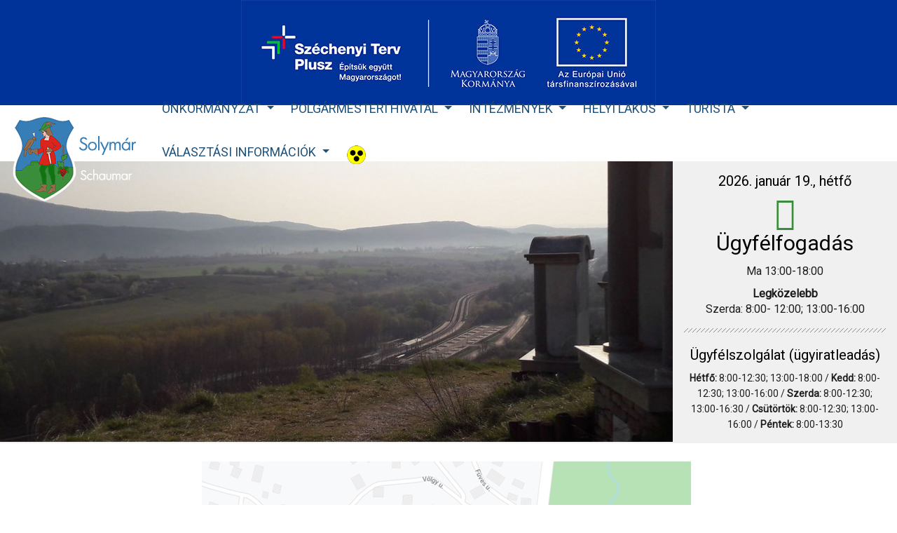

--- FILE ---
content_type: text/html; charset=UTF-8
request_url: http://www.solymar.hu/kokorcsin-utca-utrekonstrukcio-
body_size: 5348
content:
<!DOCTYPE html>
<html lang="en">
<head>
    <meta charset="utf-8">
    <meta http-equiv="X-UA-Compatible" content="IE=edge">
    <meta name="viewport" content="width=device-width, initial-scale=1">
	<meta name="Description" content="" />
	<meta name="Keywords" content="" />
	<base href="https://www.solymar.hu/">	
    <title>SOLYMÁR</title>

	<link rel="apple-touch-icon" sizes="57x57" href="img/favicon/apple-icon-57x57.png">
	<link rel="apple-touch-icon" sizes="60x60" href="img/favicon/apple-icon-60x60.png">
	<link rel="apple-touch-icon" sizes="72x72" href="img/favicon/apple-icon-72x72.png">
	<link rel="apple-touch-icon" sizes="76x76" href="img/favicon/apple-icon-76x76.png">
	<link rel="apple-touch-icon" sizes="114x114" href="img/favicon/apple-icon-114x114.png">
	<link rel="apple-touch-icon" sizes="120x120" href="img/favicon/apple-icon-120x120.png">
	<link rel="apple-touch-icon" sizes="152x152" href="img/favicon/apple-icon-152x152.png">
	<link rel="apple-touch-icon" sizes="180x180" href="img/favicon/apple-icon-180x180.png">
	<link rel="icon" type="image/png" sizes="192x192"  href="img/favicon/android-icon-192x192.png">
	<link rel="icon" type="image/png" sizes="32x32" href="img/favicon/favicon-32x32.png">
	<link rel="icon" type="image/png" sizes="96x96" href="img/favicon/favicon-96x96.png">
	<link rel="icon" type="image/png" sizes="16x16" href="img/favicon/favicon-16x16.png">
	<link rel="manifest" href="img/favicon/manifest.json">
	<meta name="msapplication-TileColor" content="#ffffff">
	<meta name="msapplication-TileImage" content="img/favicon/ms-icon-144x144.png">
	<meta name="theme-color" content="#ffffff">

		<link href="https://fonts.googleapis.com/css?family=Roboto&display=swap" rel="stylesheet">
	
    <link rel="stylesheet" href="libs/bootstrap4/css/bootstrap.min.css" type="text/css">
	    <link rel="stylesheet" href="css/animate.min.css" type="text/css">
    <link rel="stylesheet" href="css/font-awesome-4.7.0/css/font-awesome.min.css">
    <link rel="stylesheet" href="css/fresco/fresco.css" type="text/css">	
    <link rel="stylesheet" href="css/flexslider.css" type="text/css">
	
    <link rel="stylesheet" href="css/creative.css" type="text/css">

	<script src="https://ajax.googleapis.com/ajax/libs/jquery/3.3.1/jquery.min.js"></script>
	
			<link href="modules/hirek/css/hir.css" rel="stylesheet">
		
    <!--[if lt IE 9]>
        <script src="https://oss.maxcdn.com/libs/html5shiv/3.7.0/html5shiv.js"></script>
        <script src="https://oss.maxcdn.com/libs/respond.js/1.4.2/respond.min.js"></script>
    <![endif]-->

</head>

<body id="page-top">

	<!--<div id="preloader"><div id="status"><img src="img/logo.png" alt="" title=""></div></div>-->

				  
    <header >
        <div class="container-fluid" style="background-color: #003399;">
            <div class="row">
				<div class="col-md-12 text-center">
				<a href="https://solymar.hu/megepult-a-koppany-marton-utca-ut-es-jarda-helyreallitasa-tamfalepites" ><img src="img/szechenyi-plusz.jpg" class="img-fluid"></a>
				</div>
			</div>
		</div>				
				
        <div class="container-fluid">
            <div class="row">
				<div class="col-lg-12">
					<nav id="nav" class="navbar navbar-inverse navbar-expand-xl opaqued">
						<!--<div class="container p-0 wow fadeInDown" data-wow-delay="0.5s" data-wow-duration="0.5s">-->
							<a class="navbar-brand" href="index.php"><img src="img/logo.png"></a>
							<button class="navbar-toggler" type="button" data-toggle="collapse" data-target="#navbarsExampleDefault" aria-controls="navbarsExampleDefault" aria-expanded="false" aria-label="Toggle navigation">
								<span class="navbar-toggler-icon" style="color: #1a7dd3;">
								<i class="fa fa-bars fa-1x"></i></span>
							</button>
					
							<div class="collapse navbar-collapse" id="navbarsExampleDefault">
								<ul class="nav navbar-nav ml-auto">
									<li class="dropdown"><a href="javascript:void(0)" data-toggle="dropdown" class="dropdown-toggle" role="button" aria-expanded="false">Önkormányzat <b class="caret"></b></a><ul class="dropdown-menu" role="menu"><li class="nav-item "><a href="2014-2029-onkormanyzati-ciklusprogram" >2024-2029 önkormányzati ciklusprogram</a></li><li class="nav-item "><a href="polgarmester" >Polgármester</a></li><li class="nav-item "><a href="kepviselo-testulet" >Képviselő-testület</a></li><li class="nav-item "><a href="orszaggyulesi-kepviselo" >Országgyűlési képviselő</a></li><li class="nav-item "><a href="bizottsagok" >Bizottságok</a></li><li class="nav-item "><a href="nemet-nemzetisegi-onkormanyzat" >Német Nemzetiségi Önkormányzat</a></li><li class="nav-item "><a href="meghivok-es-napirendek" >Meghívó és napirend</a></li><li class="nav-item "><a href="jegyzokonyvek" >Jegyzőkönyvek</a></li><li class="nav-item "><a href="hatarozatok-rendeletek" >Határozatok, rendeletek</a></li><li class="nav-item "><a href="palyazat" >Pályázat</a></li><li class="nav-item "><a href="visszaeles-bejelentes" >Visszaélés-bejelentés</a></li><li class="nav-item "><a href="kapcsolat" >Kapcsolat</a></li></ul></li><li class="dropdown"><a href="javascript:void(0)" data-toggle="dropdown" class="dropdown-toggle" role="button" aria-expanded="false">Polgármesteri Hivatal <b class="caret"></b></a><ul class="dropdown-menu" role="menu"><li class="nav-item "><a href="e-ugyintezes" >E-ügyintézés</a></li><li class="nav-item "><a href="adocsoport-nyomtatvanyai" >Adócsoport nyomtatványai</a></li><li class="nav-item "><a href="hatosagi-iroda-nyomtatvanyai" >Hatósági iroda nyomtatványai</a></li><li class="nav-item "><a href="muszaki-iroda-nyomtatvanyai" >Műszaki iroda nyomtatványai</a></li><li class="nav-item "><a href="kozerdeku-adatok"  target="1">Közérdekű adatok</a></li><li class="nav-item "><a href="szervezete-tisztsegviseloi" >Szervezete, tisztségviselői</a></li><li class="nav-item "><a href="pilisvorosvari-jarasi-hivatal" >Pilisvörösvári Járási Hivatal és Pest Vármegyei Kormányhivatal</a></li></ul></li><li class="dropdown"><a href="javascript:void(0)" data-toggle="dropdown" class="dropdown-toggle" role="button" aria-expanded="false">Intézmények <b class="caret"></b></a><ul class="dropdown-menu" role="menu"><li class="nav-item "><a href="altalanos-iskola" >Általános Iskola</a></li><li class="nav-item "><a href="onkormanyzati-ovoda" >Solymári Óvoda-Bölcsőde</a></li><li class="nav-item "><a href="muvelodesi-haz" >Apáczai Csere János Művelődési Ház és Könyvtár</a></li><li class="nav-item "><a href="ezustkor-szocialis-gondozokozpont" >Ezüstkor Szociális Gondozó Központ</a></li></ul></li><li class="dropdown"><a href="javascript:void(0)" data-toggle="dropdown" class="dropdown-toggle" role="button" aria-expanded="false">Helyi lakos <b class="caret"></b></a><ul class="dropdown-menu" role="menu"><li class="nav-item "><a href="palyazatok" >Pályázatok</a></li><li class="nav-item "><a href="panaszkezeles" >Panaszkezelés</a></li><li class="nav-item "><a href="kozjegyzo" >Közjegyző</a></li><li class="nav-item "><a href="egyhazkozsegek" >Egyházközségek</a></li><li class="nav-item "><a href="orvosi-ugyelet-surgossegi-ellatas" >Orvosi ügyelet (sürgősségi ellátás)</a></li><li class="nav-item "><a href="haziorvosok" >Háziorvosok</a></li><li class="nav-item "><a href="szakrendelesek" >Szakrendelések</a></li><li class="nav-item "><a href="fogorvosok" >Fogorvosok</a></li><li class="nav-item "><a href="gyermekorvosok" >Gyermekorvosok</a></li><li class="nav-item "><a href="vedonok" >Védőnők</a></li><li class="nav-item "><a href="gyogyszertarak" >Gyógyszertárak</a></li><li class="nav-item "><a href="hatosagi-allatorvos" >Hatósági állatorvos</a></li><li class="nav-item "><a href="rendfenntartas" >Rendfenntartás</a></li><li class="nav-item "><a href="telepulesuzemeltetes" >Településüzemeltetés</a></li></ul></li><li class="dropdown"><a href="javascript:void(0)" data-toggle="dropdown" class="dropdown-toggle" role="button" aria-expanded="false">Turista <b class="caret"></b></a><ul class="dropdown-menu" role="menu"><li class="nav-item "><a href="megkozelites" >Megközelítés</a></li><li class="nav-item "><a href="szallashelyek" >Szálláshelyek</a></li><li class="nav-item "><a href="rendezvenyek" >Rendezvények</a></li><li class="nav-item "><a href="vendeglatohelyek" >Vendéglátóhelyek</a></li><li class="nav-item "><a href="latvanyossagok" >Látványosságok</a></li><li class="nav-item "><a href="solymar-tortenelme" >Solymár történelme</a></li></ul></li><li class="dropdown"><a href="javascript:void(0)" data-toggle="dropdown" class="dropdown-toggle" role="button" aria-expanded="false">Választási Információk <b class="caret"></b></a><ul class="dropdown-menu" role="menu"><li class="dropdown"><a href="javascript:void(0)" data-toggle="dropdown" class="dropdown-toggle" role="button" aria-expanded="false">Választási szervek <b class="caret"></b></a><ul class="dropdown-menu" role="menu"><li class="nav-item "><a href="helyi-valasztasi-iroda" >Helyi Választási Iroda</a></li><li class="nav-item "><a href="helyi-valasztasi-bizottsag" >Helyi Választási Bizottság</a></li></ul></li><li class="nav-item "><a href="https://www.valasztas.hu/ugyintezes"  target="1">Választási ügyintézés</a></li><li class="dropdown"><a href="javascript:void(0)" data-toggle="dropdown" class="dropdown-toggle" role="button" aria-expanded="false">2024. évi általános választások <b class="caret"></b></a><ul class="dropdown-menu" role="menu"><li class="dropdown"><a href="javascript:void(0)" data-toggle="dropdown" class="dropdown-toggle" role="button" aria-expanded="false">Választópolgároknak <b class="caret"></b></a><ul class="dropdown-menu" role="menu"><li class="nav-item "><a href="kozlemeny" >Közlemény</a></li><li class="nav-item "><a href="https://vtr.valasztas.hu/onk2024/valasztopolgaroknak/szavazasi-informaciok/hataridok?tab=voter"  target="1">Határidők</a></li><li class="nav-item "><a href="https://www.valasztas.hu/ajanlas-ellenorzes-tajekoztato"  target="1">Kit ajánlottam?</a></li></ul></li><li class="dropdown"><a href="javascript:void(0)" data-toggle="dropdown" class="dropdown-toggle" role="button" aria-expanded="false">Jelölteknek <b class="caret"></b></a><ul class="dropdown-menu" role="menu"><li class="nav-item "><a href="https://vtr.valasztas.hu/onk2024/valasztopolgaroknak/szavazasi-informaciok/hataridok/?tab=organization"  target="1">Határidők</a></li><li class="nav-item "><a href="https://www.valasztas.hu/helyi-onkormanyzati-valasztasok1"  target="1">Jelölt- és listaállításhoz szükséges nyomtatványok</a></li><li class="nav-item "><a href="https://www.valasztas.hu/ep_onk_vbtag"  target="1">A megbízott választási bizottsági tag bejelentésére szolgáló nyomtatványok</a></li><li class="nav-item "><a href="a-jeloltallitashoz-szukseges-ajanlasok-szama" >A jelöltállításhoz szükséges ajánlások száma</a></li></ul></li></ul></li><li class="nav-item "><a href="https://www.valasztas.hu/valasztasok-szavazasok"  target="1">Korábbi választások</a></li></ul></li>	
									<li><a href="index.php?css=akadaly"><img src="img/akadaly.png" class="img-fluid" style="height:30px"></a></li>									
								</ul>
							</div>
						<!--</div>-->
					</nav>					
				</div>
			</div>
		</div>

		<div class="container-fluid p-0">
			<div class="row no-gutters" style="background-color:#f0f0f0; color:#1c1d1e;">
				<div class="col-sm-9">
					<section class="slider">
						<div class="flexslider">
							<ul class="slides">

														
								<li><div style="width:100%; height:400px; background:transparent url('file/slider/kep1.jpg') center center no-repeat scroll" ></div></li>
														
								<li><div style="width:100%; height:400px; background:transparent url('file/slider/01solymarfoto_barcsikgeza.jpg') center center no-repeat scroll" ></div></li>
														
								<li><div style="width:100%; height:400px; background:transparent url('file/slider/31_solymari_bucsu_2018_barcsikgeza_1.jpg') center center no-repeat scroll" ></div></li>
														
								<li><div style="width:100%; height:400px; background:transparent url('file/slider/24_templom_hosi_emlekmu_2020_barcsikgeza_3.jpg') center center no-repeat scroll" ></div></li>
														
								<li><div style="width:100%; height:400px; background:transparent url('file/slider/34_busulo_jezus_2020_barcsikgeza_1.jpg') center center no-repeat scroll" ></div></li>
														
								<li><div style="width:100%; height:400px; background:transparent url('file/slider/36_anna_kapolna_2020_barcsikgeza_1.jpg') center center no-repeat scroll" ></div></li>
														
								<li><div style="width:100%; height:400px; background:transparent url('file/slider/15_solymar_latkepe_2020_barcsikgeza.jpg') center center no-repeat scroll" ></div></li>
														
								<li><div style="width:100%; height:400px; background:transparent url('file/slider/30_hunyadi_matyas_iskola_2020_barcsikgeza_1.jpg') center center no-repeat scroll" ></div></li>
														
								<li><div style="width:100%; height:400px; background:transparent url('file/slider/28_esti_solymar_2020_barcsikgeza_1.jpg') center center no-repeat scroll" ></div></li>
														
								<li><div style="width:100%; height:400px; background:transparent url('file/slider/08_svabhaz_2018_barcsikgeza.jpg') center center no-repeat scroll" ></div></li>
														
								<li><div style="width:100%; height:400px; background:transparent url('file/slider/xE8Z3.jpg') center center no-repeat scroll" ></div></li>
														
								<li><div style="width:100%; height:400px; background:transparent url('file/slider/09solymarfoto_barcsikgeza.jpg') center center no-repeat scroll" ></div></li>
							
							</ul>
						</div>
					</section>
				</div>
				<div class="col-sm-3 p-3 text-center ugyfel align-self-center" >
				
				<h5>2026. január 19., hétfő</h5>
				<i class="fa fa-clock-o fa-3x" aria-hidden="true" style="color:#3a8e3b"></i>
				<h3>Ügyfélfogadás</h3>
				<div class="ma">Ma 13:00-18:00</div><div class="ugyfelfogadas"><b>Legközelebb</b><br />Szerda: 8:00- 12:00; 13:00-16:00</div>
				<hr class="style11">
				<h5>Ügyfélszolgálat (ügyiratleadás)</h5>
				<span style="font-size:14px"><b>Hétfő:</b> 8:00-12:30; 13:00-18:00 / <b>Kedd:</b> 8:00-12:30; 13:00-16:00 / <b>Szerda:</b> 8:00-12:30; 13:00-16:30 / <b>Csütörtök:</b> 8:00-12:30; 13:00-16:00 / <b>Péntek:</b> 8:00-13:30</span>
				</div>


            </div>
        </div>
        </header>
	

    <section >
        <div class="container">
            <div class="row">
				<div class="col-sm-12 pt-4">

										
					<div class="section">
	<div class="container">
		<div class="row">
			<div class="col mx-auto text-center wow fadeInUp">
				<div class="cim"><h1>KÖKÖRCSIN UTCA ÚTREKONSTRUKCIÓ </h1></div>
				<img src="file/cikk/lg-kok.jpg" class="img-fluid  cikkep">
			</div>
		</div>
				
		<div class="row">
			<div class="col wow fadeInUp">
				<p><p style="text-align: justify;" align="center">Tisztelt Érintett Lakosok!</p>
<p style="text-align: justify;" align="center">A Solymári Polgármesteri Hivatal ezúton tájékoztatja a Tisztelt Lakosokat, hogy 2<strong>019. november 4-én (hétfő) megkezdődik a Solymár, Kökörcsin utca aszfaltozott szakaszának -2097/1 hrsz.-2165/1 hrsz. ingatlanok között - útrekonstrukciója.</strong></p>
<p style="text-align: justify;">Munkavégzés<strong> 8 és 16 óra között</strong> történik, mely idő alatt <strong>időszakos útlezárás lesz</strong>.</p>
<p style="text-align: justify;">Kérjük azon lakosokat, akik az érintett útszakaszon laknak, a gépjárműveikkel szíveskedjenek a munkaterületen kívül parkolni, tekintettel arra, hogy nehézgépjárművek dolgoznak a munkaterületen.</p>
<p style="text-align: justify;" align="center"><strong>A kivitelezés várható időtartama: 1 hónap</strong></p>
<p style="text-align: justify;" align="center">A kivitelezési munkák során esetlegesen felmerülő kellemetlenségekért előre is elnézésüket kérjük és köszönjük szíves megértésüket!</p></p>
				<br><i>2019-10-31</i>
			</div>
		</div>
	</div>
</div>
				
				</div>
			
            </div>
        </div>
    </section>
	
	
	<section class="footer mt-4">
		<div class="container pt-4">
			<div class="row"><div class="col-sm-12"><h2>SOLYMÁR NAGYKÖZSÉG</h2></div></div>
										
			<div class="row">
				<div class="col-md-4" style="margin-top:10px">

					<p>2083 Solymár, József Attila u. 1.<br>
					Tel.: (26) 560-600 // Fax: (26) 560-606<br> 
					Zöld szám: (80) 204-100<br>
					E-mail: info@solymar.hu<br><br>
					<b>Ügyfélfogadás:</b><br>
					Hétfő: 13:00 - 18:00<br>
					Szerda: 8:00 - 12:00, 13:00 - 16:00<br></p>

				
				</div>

				<div class="col-md-8 text-center">
							<ul class="list-inline-item menu1 font18">
								<li class="list-inline-item"><a href="impresszum">Impresszum</a></li>
								<li class="list-inline-item"><a href="kapcsolat">Kapcsolat</a></li>
								<li class="list-inline-item"><a href="http://solymar.hu/jegyzokonyvek">Jegyzőkönyvek</a></li>									
								<li class="list-inline-item"><a href="http://solymar.hu/hatarozatok-rendeletek-2/" >Határozatok</a></li>								
								<li class="list-inline-item"><a href="adatvedelmi_tajekoztato">Adatvédelmi tájékoztató</a></li>								
							</ul>	
				
						<div class="row">
							<div class="col-md-3">
									<ul class="list-inline">
										<li>
											<a href="https://www.facebook.com/Solym%C3%A1ri-Polg%C3%A1rmesteri-Hivatal-115844958493255/?ref=hl" class="btn btn-social-dark btn-facebook"><i class="fa fa-fw fa-facebook"></i></a>
										</li>
									</ul>			
							</div>
						<div class="col-md-9 text-right">Copyright © SOLYMÁR 2019 - Minden jog fenntartva.<br>
							Minden tartalom akár csak részbeni felhasználása, kizárólag csak az önkorményzat előzetes jóváhagyásával lehetséges.<br><br></div>
						</div>
			
				</div>
			</div>
		</div>
	</section>
	
	<a href="#fooldal" class="back-to-top" style="display: none;">FEL <span class="glyphicon glyphicon-chevron-up"></span></a>

	<div id="fullPopup" class="portfolio-modal modal fade" tabindex="-1" role="dialog" aria-hidden="true">
		<div class="modal-content">
			<div class="close-modal" data-dismiss="modal">
				<div class="lr">
					<div class="rl">
					</div>
				</div>
			</div>
			<div class="modal-body2">

			</div>			
		</div>
	</div>

	<div class="modal inmodal printable autoprint" id="PopupDialog" tabindex="-1" role="dialog" aria-hidden="true">
		<div class="modal-dialog modal-lg">
		<div class="modal-content animated bounceInRight">
				<div class="modal-header">
					<h4 class="modal-title">Modal title</h4>				
					<button type="button" class="close" data-dismiss="modal"><span aria-hidden="true">&times;</span><span class="sr-only">Bezár</span></button>

				</div>
				<div class="modal-body">
				</div>
				<div class="modal-footer">
					<button type="button" class="btn btn-white" data-dismiss="modal"><i class="fa fa-times" aria-hidden="true"></i> Bezár</button>
				</div>
			</div>
		</div>
	</div>

	<script src="libs/bootstrap4/js/bootstrap.min.js"></script>
	<script src="js/wow.min.js"></script>	
    <script src="js/jquery.easing.min.js"></script>	
	<script src="js/fresco.js"></script>	
    <script src="js/jquery.flexslider.js"></script>
    <script src="js/creative.js"></script>

			<script src="modules/hirek/js/hirek.js"></script>
	

	
</body>

</html>
hirek-mutat-index

--- FILE ---
content_type: text/css
request_url: https://www.solymar.hu/css/creative.css
body_size: 5328
content:
/*
@font-face {
	font-family: 'Belgrad';
	src: url('fonts/Belgrad Roman.eot');
	src: local('☺'), url('fonts/Belgrad Roman.woff') format('woff'), url('fonts/Belgrad Roman.ttf') format('truetype'), url('fonts/Belgrad Roman.svg') format('svg');
	font-weight: normal;
	font-style: normal;
}
*/
html,
body {
    width: 100%;
    height: 100%;
	padding:0!important;
	margin:0!important;	
	-webkit-font-smoothing: antialiased;
	font: 16px/1.8 'Roboto', sans-serif;
	line-height:22px;
    color: #2d2d2dde;
	direction:ltr	
}
@-ms-viewport {
	width:device-width
}
@-o-viewport {
	width:device-width
}
@viewport {
	width:device-width
}
@-ms-viewport {
	width:auto!important
}




/*** bscrollbar ****/

::-webkit-scrollbar {
width:12px
}
::-webkit-scrollbar-track {
background-color:#eaeaea
}
::-webkit-scrollbar-thumb {
background-color:#cecece
}
::-webkit-scrollbar-thumb:hover {
background-color:#aaa
}
::-webkit-scrollbar-track {
border-radius:0;
box-shadow:none;
border:0
}
::-webkit-scrollbar-thumb {
border-radius:0;
box-shadow:none;
border:0
}



/*** HTML ****/

h1, h2, h3, h4, h5, h6 {
	font-weight:300;
	margin:0 0 10px;
	/*font-family: 'Source Sans Pro', sans-serif;
	/*font-family: 'Buenard', serif;	*/
}
a {
	color:#f4836f;
}
a, a:active, a:focus, a:hover {
	outline:0;
	text-decoration:none;
}
a:hover {
	color:#000000;
	text-decoration:none;
}
a:hover {
	cursor: pointer;
}

.bold{
	font-weight:600;
}

.fontawesome-icon-list [class*=" fa-"], .fontawesome-icon-list [class^=fa-], li [class*=" fa-"], li [class^=fa-] {
	display:inline-block;
	width:1.25em;
	text-align:center
}
.fontawesome-icon-list [class*=" fa-"].icon-large, .fontawesome-icon-list [class^=fa-].icon-large, li [class*=" fa-"].icon-large, li [class^=fa-].icon-large {
	width:1.5625em
}
.fontawesome-icon-list .col-md-3 {
	height:32px;
	line-height:32px
}

.ugyfel .zarva{
	color:#c51d15;
}

.ugyfel .ma{
	padding:10px;
}

.ugyfel h5{
	color:#000000;
	font-size:20px;
}

.ugyfel h3{
	color:#000000;
	font-size:30px;
	margin:1px
}



.cikkek{
	background: #fff;
}
.cikkek .kategoria {
	color: #868f98;
	font-size: 14px;
	padding-bottom:10px;
}
.cikkek  img {
	padding-bottom:10px;
}

.cikkek p{

}

.cikkek h2{
	color:#1b5581;
}

.box{
	font-size:14px;
	margin-top:20px;
	padding:10px 20px;
}
.box h2{
	margin-top:0;
	font-size:24px;
}
.box a{
	font-weight: 100;	
	color:#0d64b1;
	text-decoration: underline;	
	word-wrap: break-word;
}
.box a:hover{
	color:#000000;
	text-decoration: none;		
}

.blue{
	background-color:#dde5ec;
}

.gray{
	background-color:#ededed;
}


/*** HR ****/


hr {
  padding: 5px 0;
  border: none;
  
  &:before {
    content: "";
    display: block;
    position: absolute;
    right: 0;
    max-width: 100%;
    width: 100%;
  }
}

.style1{
	border-top: 1px solid #8c8b8b;
}


.style2 {
	border-top: 3px double #8c8b8b;
}

.style3 {
	border-top: 1px dashed #8c8b8b;
}

.style4 {
	border-top: 1px dotted #8c8b8b;
}

.style5 {
	background-color: #fff;
	border-top: 2px dashed #8c8b8b;
}


.style6 {
	background-color: #fff;
	border-top: 2px dotted #8c8b8b;
}

.style7 {
	border-top: 1px solid #8c8b8b;
	border-bottom: 1px solid #fff;
}


.style8 {
	border-top: 1px solid #8c8b8b;
	border-bottom: 1px solid #fff;
}
.style8:after {
	content: '';
	display: block;
	margin-top: 2px;
	border-top: 1px solid #8c8b8b;
	border-bottom: 1px solid #fff;
}

.style9 {
	border-top: 1px dashed #8c8b8b;
	border-bottom: 1px dashed #fff;
}

.style10 {
	border-top: 1px dotted #8c8b8b;
	border-bottom: 1px dotted #fff;
}


.style11 {
	background: url(hr/hr-11.png) repeat-x 0 0;
    border: 0;

}


.style12 {
	height: 6px;
	background: url(http://ibrahimjabbari.com/english/images/hr-12.png) repeat-x 0 0;
    border: 0;
}

.style13 {
	height: 10px;
	border: 0;
	box-shadow: 0 10px 10px -10px #8c8b8b inset;
}


.style14 { 
  border: 0; 
  height: 1px; 
  background-image: -webkit-linear-gradient(left, #f0f0f0, #8c8b8b, #f0f0f0);
  background-image: -moz-linear-gradient(left, #f0f0f0, #8c8b8b, #f0f0f0);
  background-image: -ms-linear-gradient(left, #f0f0f0, #8c8b8b, #f0f0f0);
  background-image: -o-linear-gradient(left, #f0f0f0, #8c8b8b, #f0f0f0); 
}


.style15 {
	border-top: 4px double #8c8b8b;
	text-align: center;
}
.style15:after {
	content: '\002665';
	display: inline-block;
	position: relative;
	top: -15px;
	padding: 0 10px;
	background: #f0f0f0;
	color: #8c8b8b;
	font-size: 18px;
}

.style16 { 
  border-top: 1px dashed #8c8b8b; 
} 
.style16:after { 
  content: '\002702'; 
  display: inline-block; 
  position: relative; 
  top: -12px; 
  left: 40px; 
  padding: 0 3px; 
  background: #f0f0f0; 
  color: #8c8b8b; 
  font-size: 18px; 
}


.style17 {
	border-top: 1px solid #8c8b8b;
	text-align: center;
}
.style17:after {
	content: '§';
	display: inline-block;
	position: relative;
	top: -14px;
	padding: 0 10px;
	background: #f0f0f0;
	color: #8c8b8b;
	font-size: 18px;
	-webkit-transform: rotate(60deg);
	-moz-transform: rotate(60deg);
	transform: rotate(60deg);
}


.style18 { 
  height: 30px; 
  border-style: solid; 
  border-color: #8c8b8b; 
  border-width: 1px 0 0 0; 
  border-radius: 20px; 
} 
.style18:before { 
  display: block; 
  content: ""; 
  height: 30px; 
  margin-top: -31px; 
  border-style: solid; 
  border-color: #8c8b8b; 
  border-width: 0 0 1px 0; 
  border-radius: 20px; 
}

.widget {
    margin-top: 15px;
    /* border-bottom: 1px solid #dcdcdc; */
    background-color: #ffffff;
    /*padding: 0px 20px;*/
    border-bottom: 1px solid #D8D6D6;
}

#searchbox {
  width: 100%;
  z-index: 10;
}
#searchbox label {
  color: #787878;
}
#searchbox input.search_query {
  height: 30px;
  float: left;
  border: 1px solid #ddd;
  background: rgb(238, 238, 238);
  color: #222;
  font-style: italic;
  -moz-border-radius: 15px;
  -webkit-border-radius: 15px;
  border-radius: 15px;   
}
#searchbox input.search_query {
  float: right;
}
form#searchbox .btn {
  float: left;
  background: transparent;
  border: 0 none;
  border-left: none;
  right: 30px;
  position: absolute;
  color: #999;
  height: 30px;
  padding: 4px 0px;
 
}



/*** KÉP  ****/

.fade2 {
    width: auto;
    display: block;
    position:relative;
    overflow: hidden;
    text-align: center;	
	background-color: white;	
	opacity: 1;
	background-color:#000000;
}

.fade2 img {
	-webkit-transition: all 0.2s linear;
    -moz-transition: all 0.2s linear;
    -ms-transition: all 0.2s linear;
    -o-transition: all 0.2s linear;
    transition: all 0.2s linear;
}   
.fade2:hover img{
	-moz-transform: scale(1.05);
	-webkit-transform: scale(1.05);
	transform: scale(1.05);	
	opacity: 0.8;
 }

.fade2 span {
    display: block;
    height: 100%;
    visibility:hidden;
    position: absolute;
    width: 100%;
    top: 50%;
    font-size:16px;
}

.fade2:hover span {
    color:#000000;
    visibility:visible;
    -webkit-transition: all 0.2s linear;
    -moz-transition: all 0.2s linear;
    -ms-transition: all 0.2s linear;
    -o-transition: all 0.2s linear;
    transition: all 0.2s linear;
}


	
/*** NAPTÁR  ****/	

.calendar {
  width: 100%;
  position: relative;
  margin-bottom: 1rem;
}


.calendar main ul {
  margin: 0;
  padding: 0;
  list-style-type: none;
}

.calendar main ul:first-child {
  display: none;
}

.calendar main ul li {
  height: 4em;
  border-top: 1px solid black;
  padding: .3rem .5em .5rem;
}

.calendar main ul span {
	display:block;

}
.calendar main ul li:empty {
  display: none;
}

.calendar main ul li .event {
  display: block;

}
.calendar main ul li .musor {
  min-height: 1rem;
	padding: 6px;
    background-color: #ffffffde;	
    margin-bottom: 7px;	
}

@media screen and ( min-width: 400px) {
  .calendar main {
    width: 100%;
    border: 1px solid #cccccc;
    display: table;
    table-layout: fixed;
    border-collapse: collapse;
  }
  .calendar main ul {
    margin: 0;
    padding: 0;
    display: table-row;
  }
  .calendar main ul:first-child {
    display: table-row;
    text-align: center;
  }
  .calendar main ul:first-child li {
    vertical-align: middle;
  }
  .calendar main ul li {
    position: relative;
    margin: 0;
    width: 14.285%;
    overflow: hidden;
    display: table-cell;
    border: 1px solid #CCCCCC;
    border-collapse: collapse;
    box-sizing: border-box;
	height:90px;
  }
  .calendar main ul li:empty {
    display: table-cell;
  }
  .calendar main ul li.today {
    background-color: grey;
  }
  .calendar main ul li.holiday {
    background-color: #f7f7f7;
  }
  .calendar main ul li.event {
    display: block;
    width: 100%;
    margin-top: .5rem;
    background-color: red;
    font-size: .8em;
    width: auto;
    padding: .3rem;
    color: transparent;
    height: 1rem;
  }
}




/*** KÉPGALÉRAI  ****/	

.gallery-block{
  padding-bottom: 60px;
  padding-top: 60px;
}

.gallery-block .heading{
    margin-bottom: 50px;
    text-align: center;
}

.gallery-block .heading h2{
    font-weight: bold;
    font-size: 1.4rem;
    text-transform: uppercase;
}

.gallery-block.compact-gallery .item{
  overflow: hidden;
  margin-bottom: 0;
  background: black;
  opacity: 1;
}

.gallery-block.compact-gallery .item .image{
  transition: 0.8s ease;
}

.gallery-block.compact-gallery .item .info{
  position: relative;
    display: inline-block;
}

.gallery-block.compact-gallery .item .description{
  display: grid;
    position: absolute;
    bottom: 0;
    left: 0;
    color: #fff;
    padding: 10px;
    font-size: 17px;
    line-height: 18px;
    width: 100%;
    padding-top: 15px;
    padding-bottom: 15px;
    opacity: 1;
    color: #fff;
    transition: 0.8s ease;
    text-align: center;
    text-shadow: 1px 1px 1px rgba(0, 0, 0, 0.2);
    background: linear-gradient(to bottom, transparent, rgba(0, 0, 0, 0.39));
}

.gallery-block.compact-gallery .item .description .description-heading{
  font-size: 1em;
}

.gallery-block.compact-gallery .item .description .description-body{
  font-size: 0.8em;
  margin-top: 10px;
  font-weight: 300;
}

.gallery-block.compact-gallery h4{
	
	border-bottom:1px solid #EEEEEE;
}

@media (min-width: 576px) {

  .gallery-block.compact-gallery .item .description {
    opacity: 0; 
  }

  .gallery-block.compact-gallery .item a:hover .description {
    opacity: 1; 
  } 

  .gallery-block.compact-gallery .item:hover .image {
    transform: scale(1.1);
    opacity: 0.7; 
  }
  
  .gallery-block .zoom-on-hover:hover .image {
    transform: scale(1.1);
    opacity: 0.7; 
  }
}



/*  BUTTON
/*-----------------------------------------------------------------------------------*/

.icon-circle{
    color: #3e444d;
    -webkit-transition: all 0.3s ease-in-out;
    -moz-transition: all 0.3s ease-in-out;
    -o-transitino: all 0.3s ease-in-out;
    transition: all 0.3s ease-in-out;
    height: 60px;
    width: 60px;
    border-radius: 100%;
    font-size: 30px;
    line-height: 50px;
    border: 2px solid #ffffff;
}

.theme_button {
	font-size: 14px;
	font-weight: 300;
	text-transform: uppercase;
	padding: 14px 19px 15px;
	margin-bottom: 4px;
	line-height: 1;
	display: inline-block;
	min-width: 8.5em;
	text-align: center;
	color: #ffffff;
	border: none;
	background-color: #303030;
	border-radius: 0px;
	position: relative;
	-webkit-transition: all 0.4s linear 0s;
	transition: all 0.4s linear 0s;
	border: 1px solid #ffffff;	
}

.theme_button.color1 {
	color: #FFFFFF;
	background-color: #FF3333;
}

.theme_button.color2 {
	color: #303030;
	background-color: #fcbe11;
}

.theme_buttons a:active,
.theme_buttons a:hover,
.theme_buttons a:focus,
.theme_button:active,
.theme_button:hover,
.theme_button:focus {
	color: #000000;
	background-color: #a9a9a9;
	opacity: 1;
	text-decoration: none;
	outline: none;
	-webkit-transition: all 0.05s linear 0s;
	transition: all 0.05s linear 0s;
}

.theme_button2 {
    /* font-family: 'Josefin Sans', sans-serif; */
    font-size: 17px;
    font-weight: 600;
    text-transform: uppercase;
    padding: 15px 10px;
    margin-top: 15px;
    line-height: 1;
    display: inline-block;
    min-width: 8.5em;
    text-align: center;
    color: #000000;
    border: 2px solid black;
    /* background-color: #303030; */
    border-radius: 0px;
    position: relative;
    -webkit-transition: all 0.4s linear 0s;
    transition: all 0.4s linear 0s;
}

.theme_button2:active,
.theme_button2:hover,
.theme_button2:focus {
	color: #FFFFFF;
	background-color: #000000;
	opacity: 1;
	text-decoration: none;
	outline: none;
  -webkit-transition: all 0.3s ease-in-out;
  -moz-transition: all 0.3s ease-in-out;
  -o-transitino: all 0.3s ease-in-out;
  transition: all 0.3s ease-in-out;
}

	  
.btn-social-dark {
	background-color: #e0e0e0;
  color: #3e444d;
  -webkit-transition: all 0.3s ease-in-out;
  -moz-transition: all 0.3s ease-in-out;
  -o-transitino: all 0.3s ease-in-out;
  transition: all 0.3s ease-in-out;
  height: 60px;
  width: 60px;
  border-radius: 100%;
  font-size: 30px;
  line-height: 50px;  
}

.btn-social-dark:hover{
  outline: none;
  color: #f4f5f7;	
	background-color: #f4836f;
}


.btn-social-light {
  background-color: transparent;
  color: #f4f5f7;
}


@media(min-width:768px) {

	.btn-scroll-light {
	  font-size: 60px;
	  background: transparent;
	  height: 65px;
	  width: 65px;
	  border-radius: 100%;
	  line-height: 60px;
	  margin-top: 5px;
	  -webkit-transition: all 0.3s ease-in-out;
	  -moz-transition: all 0.3s ease-in-out;
	  -o-transitino: all 0.3s ease-in-out;
	  transition: all 0.3s ease-in-out;
	}

}

	  
/*  ANIMATE
/*-----------------------------------------------------------------------------------*/

.no-display {
    opacity: 0;
}
.wow{
  visibility: hidden;
}	
.display {
    opacity: 1;
    -webkit-transition: all .4s ease-in-out;
    -moz-transition: all .4s ease-in-out;
    -o-transition: all .4s ease-in-out;
    transition: all .4s ease-in-out;
}


/*** breadcrumb ****/

.breadcrumb {
	background:0 0;
	padding:0;
	font:14px "Open Sans", sans-serif;
	color:#ccc
}
.breadcrumb>li+li:before {
	content:"\f105 ";
	-moz-osx-font-smoothing:grayscale;
	display:inline-block;
	font-family:FontAwesome;
	font-style:normal;
	font-weight:400;
	line-height:1;
	color:#ccc
}
.breadcrumb a {
	color:#ccc
}
.breadcrumb>.active {
	color:#de3225
}

#topcontrol .up_icon{
	background-image: url(../css/img/top.png);
	display: inline-block;
	width: 40px;
	height: 40px;
}




/* --  Input  -- */
/*
input[type="text"], input[type="email"], input[type="password"], input[type="number"], input[type="date"], input[type="url"], input[type="tel"], textarea {
    height: 40px;
    width: 100%;
    border: none; 
    background: #F4F4F4;
    border: 1px solid #dfdfdf;
    border-bottom: 2px solid #c0bebe;
    color: #354052;
    padding: 0px 10px;
    opacity: 0.5;
    -webkit-transition: 0.2s border-color, 0.2s opacity;
    transition: 0.2s border-color, 0.2s opacity;
    border-radius: 0;
}
*/

.form-control{
    height: 40px;
    width: 100%;
    /* border: none; */
    background: #F4F4F4;
    border: 1px solid #dfdfdf;
    border-bottom: 2px solid #c0bebe;
    color: #354052;
    padding: 0px 10px;
    opacity: 0.5;
    -webkit-transition: 0.2s border-color, 0.2s opacity;
    transition: 0.2s border-color, 0.2s opacity;
    border-radius: 0;
	
}

textarea {
    padding: 10px 10px;
    min-height: 80px;
    resize: vertical;
}

input[type="text"]:focus, input[type="email"]:focus, input[type="password"]:focus, input[type="number"]:focus, input[type="date"]:focus, input[type="url"]:focus, input[type="tel"]:focus, textarea:focus {
    border-color: #6195FF;
    opacity: 1;
}

/*------------------------------------*\
	Header
\*------------------------------------*/

header {
    position: relative;
}

#home {
    height: 100vh;
}

.home-wrapper {
    position: absolute;
    left: 0px;
    right: 0px;
    bottom: 20px;
    -webkit-transform: translateY(-50%);
    -ms-transform: translateY(-50%);
    transform: translateY(-50%);
}

.home-content h1 {
	font-size:50px;
	text-transform: uppercase;
	color:#000000;
}
.home-content p {
	line-height:22px;
	color:#000000;	
}


.page-bg {
    background-size: cover;
    -webkit-background-size: cover;
    -moz-background-size: cover;
    -o-background-size: cover;
    height: 100%;
    width: 100%;
    position: fixed;
    background-position: center center;
    background-repeat: no-repeat;
    z-index: -999999;
}

.bg-transparent-light {
    background-color: rgba(255,255,255,0.9);
}

.bg-transparent-dark {
    background-color: rgba(255,255,255,0.8);
}

.bg-grey {
    background-color: #FAFAFA;
    border-top: 1px solid #EEE;
    border-bottom: 1px solid #EEE;
}

.section {
    position: relative;
}

.md-padding {
    padding-top: 120px;
    padding-bottom: 120px;
}

.sm-padding {
    padding-top: 60px;
    padding-bottom: 60px;
}


/* --  background section  -- */

.bg-grey {
    background-color: #FAFAFA;
    border-top: 1px solid #EEE;
    border-bottom: 1px solid #EEE;
}

.bg-dark {
    background-color: #1C1D21;
}


/* --  background image section  -- */

.bg-img {
    position: absolute;
    left: 0;
    top: 0;
    right: 0;
    bottom: 0;
    z-index: -1;
    background-position: center;
    background-size: cover;
    background-attachment: fixed;
}

.bg-img .overlay {
    position: absolute;
    left: 0;
    top: 0;
    right: 0;
    bottom: 0;
    opacity: .8;
    background: #1C1D21;
}

.bg-img .overlay5 {
    position: absolute;
    left: 0;
    top: 0;
    right: 0;
    bottom: 0;
    opacity: .5;
    background: #1C1D21;
}

.section-header {
    position: relative;
    margin-bottom: 60px;
}

.section-header .title {
    text-transform: capitalize;
}

.title:after {
    content:"";
  	display:block;
  	height:4px;
  	width:40px;
  	background-color: #6195FF;
    margin-top: 0px;
}

.text-center .title:after {
    margin: 20px auto 0px;
}
/*------------------------------------*\
	Navigation
\*------------------------------------*/




#nav {
	/*position:absolute;
	right:0;
	left:0;*/
	background: transparent;
    -webkit-transition: 0.2s padding;
    transition: 0.2s padding;
    z-index: 999;
	border: none;
	padding:0px;
	height:80px;
}

#nav.fixed-nav {
    position: fixed;
    left: 0;
    right: 0;
    padding: 0px 0px;
    background-color: rgba(117, 117, 117, 0.95);
    -webkit-transition: all .5s ease-in-out;
    -moz-transition: all .5s ease-in-out;
    -o-transition: all .5s ease-in-out;
    -ms-transition: all .5s ease-in-out;
    transition: all .5s ease-in-out;
    text-shadow: rgba(0, 0, 0, 0.4) 0 1px 1px;
}


.navbar-inverse .navbar-toggle {
    background-color: transparent;
    color: #fff;
}

.navbar-inverse .navbar-brand {
	height:80px;
	padding:0;
}

.navbar-inverse .navbar-nav {
    margin-top: 15px;
    margin-bottom: 15px;
}

.navbar-inverse .navbar-nav > li > a {
    position: relative;
    display: inline-block;
    outline: none;
    text-decoration: none;
    text-transform: uppercase;
    letter-spacing: 0;
    font-size: 18px;
    padding: 20px 12px;
    color: #1f5178;
    font-weight: 300;
    text-shadow: none;
    -webkit-transition: color .2s;
    -moz-transition: color .2s;
    transition: color .2s;
	/*background-color: #ffffff1c;*/
}
.navbar-inverse .fekete > li > a {
		color: #000000;
}

.navbar-inverse .navbar-nav > li > a:hover,
.navbar-inverse .navbar-nav > li > a:focus{
    opacity: 1;
	color:#FF3333;
    -webkit-transition: all .5s ease-in-out;
    -moz-transition: all .5s ease-in-out;
    -o-transition: all .5s ease-in-out;
    -ms-transition: all .5s ease-in-out;
    transition: all .5s ease-in-out;
}



.navbar-inverse .navbar-nav .dropdown-menu {
    background-color: #202020;
    -webkit-box-shadow: none;
    -moz-box-shadow: none;
    box-shadow: none;
    border: 0;
    padding: 0;
	margin-top: -1px;

}

.navbar-right .dropdown-menu {
    right: auto;
    left: 0;
}

.navbar-inverse .navbar-nav .dropdown-menu > li > a {
    padding: 8px 15px;
    color: #efefef;
    display: block;
    background-color: #FF3333;
    white-space: nowrap;
}

.navbar-inverse .navbar-nav .dropdown-menu > li:hover > a,
.navbar-inverse .navbar-nav .dropdown-menu > li:focus > a,
.navbar-inverse .navbar-nav .dropdown-menu > li.active > a {
    background-color: rgba(0, 0, 0, 0.3);
}

.navbar-inverse .navbar-nav .dropdown-menu > li:last-child > a {
    border-radius: 0 0 3px 3px;
}

.navbar-inverse .navbar-nav .dropdown-menu > li.divider {
    background-color: rgba(0, 0, 0, 0.1);
}

.navbar-inverse .navbar-collapse,
.navbar-inverse .navbar-form {
    border-top: 0;
}


.navbar-inverse.opaqued .navbar-nav .dropdown-menu {
    background-color: rgba(0, 0, 0, 0.6);
    -webkit-transition: all .5s ease-in-out;
    -moz-transition: all .5s ease-in-out;
    -o-transition: all .5s ease-in-out;
    -ms-transition: all .5s ease-in-out;
    transition: all .5s ease-in-out;
}

.dropdown:hover>.dropdown-menu {
  display: block;
}

/* -- mobile nav -- */

@media only screen and (max-width: 767px) {

	.navbar-inverse .navbar-nav > li > a {
		position: relative;
		display: inline-block;
		outline: none;
		text-decoration: none;
		text-transform: uppercase;
		letter-spacing: 0;
		font-size: 15px;
		padding: 10px;
		color: #ffffff;
		font-weight: 600;
		text-shadow: none;
		-webkit-transition: color .3s;
		-moz-transition: color .3s;
		transition: color .3s;
	}
	
}

/*** FOOTER  ****/	

.footer{
	color:#cbcbcd;
	background:transparent url('../img/footer.jpg') no-repeat;
	
}
.footer a{
	color: #acadaf;
}
.footer a:hover{
	color: #ffffff;
	text-decoration:none;
}

.footer h4{
	color: #43a9d6;
	margin-bottom: 20px;	
}

.footer h3, .lead, li  ul li a {
	color: #acadaf;
}

.footer .brand-img {
	max-width: 100%;
	margin-bottom: 30px;
}


.footer ul {
	list-style-type: none;
	margin: 0 0 26px;
	padding: 0;
}

.footer .link li {
	border-top: 1px solid  #58595b;
	line-height: 19px;
	padding: 6px 0;
}

.footer li:first-child {
	border-top: none;
	padding-top: 1px;
}


.footer .menu1 li {
	border-right: 1px solid #c3c3c3;
    line-height: 19px;
    padding: 10px 10px;
    margin: 0;
}

.footer .menu1 li:last-child {
	border-right: none;
}

.footer .menu1 a {
	color: #acadaf;
}
.footer .menu1 a:hover {
    color: #FFFFFF;
}

.footer .menu1 .font18 li{
	font-size:18px;
}
.footer .menu1 .font18 li a{
    color: #00000092;	
}


.filter{
	height: 100vh;
    background-image: -moz-linear-gradient(top, rgba(0,0,0,0.0), rgba(0,0,0,0.30));
    background-image: -webkit-linear-gradient(top, rgba(0,0,0,0.0), rgba(0,0,0,0.30));
    background-image: -o-linear-gradient(top, rgba(0,0,0,0.0), rgba(0,0,0,0.30));
    background-image: -ms-linear-gradient(top, rgba(0,0,0,0.0), rgba(0,0,0,0.30));
    background-image: linear-gradient(top, rgba(0,0,0,0.0), rgba(0,0,0,0.30));
    filter: progid:DXImageTransform.Microsoft.gradient(startColorStr='#fe000000', endColorstr='#b2000000');
}


.back-to-top2 {
	position: fixed;
	bottom: 2em;
	right: 0px;
	text-decoration: none;
	color: #000000;
	background-color: rgba(235, 235, 235, 0.80);
	font-size: 12px;
	padding: 1em;
	display: none;
	z-index:9999;
}

.back-to-top2:hover {	
	background-color: rgba(135, 135, 135, 0.50);
}


/* PAGINATIN */
.pagination > .active > a,
.pagination > .active > span,
.pagination > .active > a:hover,
.pagination > .active > span:hover,
.pagination > .active > a:focus,
.pagination > .active > span:focus {
  background-color: #f4f4f4;
  border-color: #DDDDDD;
  color: inherit;
  cursor: default;
  z-index: 2;
}
.pagination > li > a,
.pagination > li > span {
  background-color: #FFFFFF;
  border: 1px solid #DDDDDD;
  color: inherit;
  float: left;
  line-height: 1.42857;
  margin-left: -1px;
  padding: 4px 10px;
  position: relative;
  text-decoration: none;
}


@media (max-width: 767px) { /* xs */ }
@media (min-width: 768px) and (max-width: 991px) { /* sm */ }
@media (min-width: 992px) and (max-width: 1199px) { /* md */ }
@media (min-width: 1200px) { /* lg */ }


--- FILE ---
content_type: text/css
request_url: https://www.solymar.hu/modules/hirek/css/hir.css
body_size: 7
content:
.cim {
    bottom: 50px;
    position: absolute;
    right: 15px;
    padding: 13px 10px;
    width: 70%;
    margin: 0;
    text-transform: uppercase;
    font-size: 12px;
    color: #000000bd;
    background-color: #ffffffa1;
    z-index: 10;
}

.cim h1{
    font-size: 30px;
    line-height: 39px;
    font-weight: bold;
}

--- FILE ---
content_type: application/javascript
request_url: https://www.solymar.hu/js/creative.js
body_size: 1338
content:
(function($) {
	"use strict"
	
	$(window).on('scroll', function() {
		var wScroll = $(this).scrollTop();

		// Fixed nav
		// wScroll > 1 ? $('#nav').addClass('fixed-nav') : $('#nav').removeClass('fixed-nav');

		// Back To Top Appear
		wScroll > 200 ? $('.back-to-top2').fadeIn() : $('.back-to-top2').fadeOut();
	});
	

    $('a.page-scroll').bind('click', function(event) {
        var $anchor = $(this);
        $('html, body').stop().animate({
            scrollTop: ($($anchor.attr('href')).offset().top - 50)
        }, 1250, 'easeInOutExpo');
        event.preventDefault();
    });
	
    new WOW().init();

	/*
	$('body').on('mouseenter mouseleave', '.dropdown', function (e) {
		var dropdown = $(e.target).closest('.dropdown');
		var menu = $('.dropdown-menu', dropdown);
		dropdown.addClass('show');
		menu.addClass('show');
		setTimeout(function () {
			dropdown[dropdown.is(':hover') ? 'addClass' : 'removeClass']('show');
			menu[dropdown.is(':hover') ? 'addClass' : 'removeClass']('show');
		}, 0);
	});	
	*/
	
})(jQuery);	

$(document).ready(function(){
  

      $('.flexslider').flexslider({
        animation: "slide",
		controlNav: false,
		prevText: "",
		nextText: "" 
      });
  

	$("#LoginForm").submit(function(e){
		$.ajax({
			url: "ajax_php/login.php",
			type: "POST",
			data: $(this).serialize(),
			success: function(data){

				var tomb = data.split('#');	
				
				$(".modalDialogDiv").addClass("animated bounceInDown");
				$(".modalDialog").css({"display":"block"});
				$(".modalDialog h5").html(tomb[1]);		
				if(tomb[0]==1) {
					$(".modalDialog p").html(tomb[2]);
					window.setTimeout(function(){location.href='index.php'},2000);
				}else $(".modalDialog p").html(tomb[2]);

			},
			error : function(XMLHttpRequest, textStatus, errorThrown) {
				alert(XMLHttpRequest+' '+textStatus+' '+errorThrown);
			}
		});
		return false;
	}); 


	$(".popup2").click(function(){
		var id=$(this).attr('data-id');
		var name=$(this).attr('data-popupname');	
		$("#PopupDialog .modal-body").load("ajax_php/"+$(this).attr('data-name')+".php?id="+id+"&"+$(this).attr('data-url'),function(result){
			$("#PopupDialog .modal-title").html(name);
			$("#PopupDialog").modal({show:true});    
		});

	});	

	$(".popup").click(function(){
		var id=$(this).attr('data-id');
		var name=$(this).attr('data-popupname');	
		var url="ajax_php/"+$(this).attr('data-name')+".php?id="+id+"&"+$(this).attr('data-url');
		$("#PopupDialog .modal-body").load("ajax_php/"+$(this).attr('data-name')+".php?id="+id+"&"+$(this).attr('data-url'),function(result){
			$("#PopupDialog .modal-title").html(name);
			$("#PopupDialog").modal({show:true});    
			$("#print").prop("href", url+'&action=print');
		});

	});
	
 
	$('#PopupDialog2').on('show.bs.modal', function (event) {
		var button = $(event.relatedTarget);
		var id = button.data('id');
		var name = button.data('name');
		
		$("#PopupDialog .modal-body").load("ajax_php/"+button.data('php')+".php?id="+button.data('id')+"&"+button.data('url'),function(result){
			$("#PopupDialog .modal-title").html(name);
		});
			
	  //var modal = $(this)
	  //modal.find('.modal-title').text('New message to ' + recipient)
	  //modal.find('.modal-body input').val(recipient)
	})

	$(".kalkulal").click(function(){

		var nm=$('#nm').val();
		var fo=$('#fo1').val();
		
		var eredeti=(nm*2200);
		var eredeti2=(nm*550);		
		var fizetendo=((nm-fo*15)*2200*0.15);
		var kedvezmeny2 = Math.max(0, nm - (fo * 15));
/*		
		const eredmeny = kedvezmeny2 <= 100
			? kedvezmeny2 * 300
			: kedvezmeny2 <= 200
				? kedvezmeny2 * 440
				: kedvezmeny2 * 550;
*/				

    if (kedvezmeny2 <= 100) {
        osszeg = kedvezmeny2 * 330;

    } else if (kedvezmeny2 <= 200) {
        osszeg = (100 * 330) + ((kedvezmeny2 - 100) * 440);

    } else {
        osszeg = (100 * 330) 
               + (100 * 440) 
               + ((kedvezmeny2 - 200) * 550);
    }
			   
		var kedvezmeny=eredeti-osszeg;
		
		$('#kedvezmeny2').text(new Intl.NumberFormat("hu-HU").format(kedvezmeny2)+' nm');	
		
		$('#eredeti').text(new Intl.NumberFormat("hu-HU").format(eredeti)+' Ft');
		
		$('#kedvezmeny').text(new Intl.NumberFormat("hu-HU").format(kedvezmeny)+' Ft');
		
		$('#fizetendo').text(new Intl.NumberFormat("hu-HU").format(osszeg)+' Ft');		
		

	});	
	

			
});


  